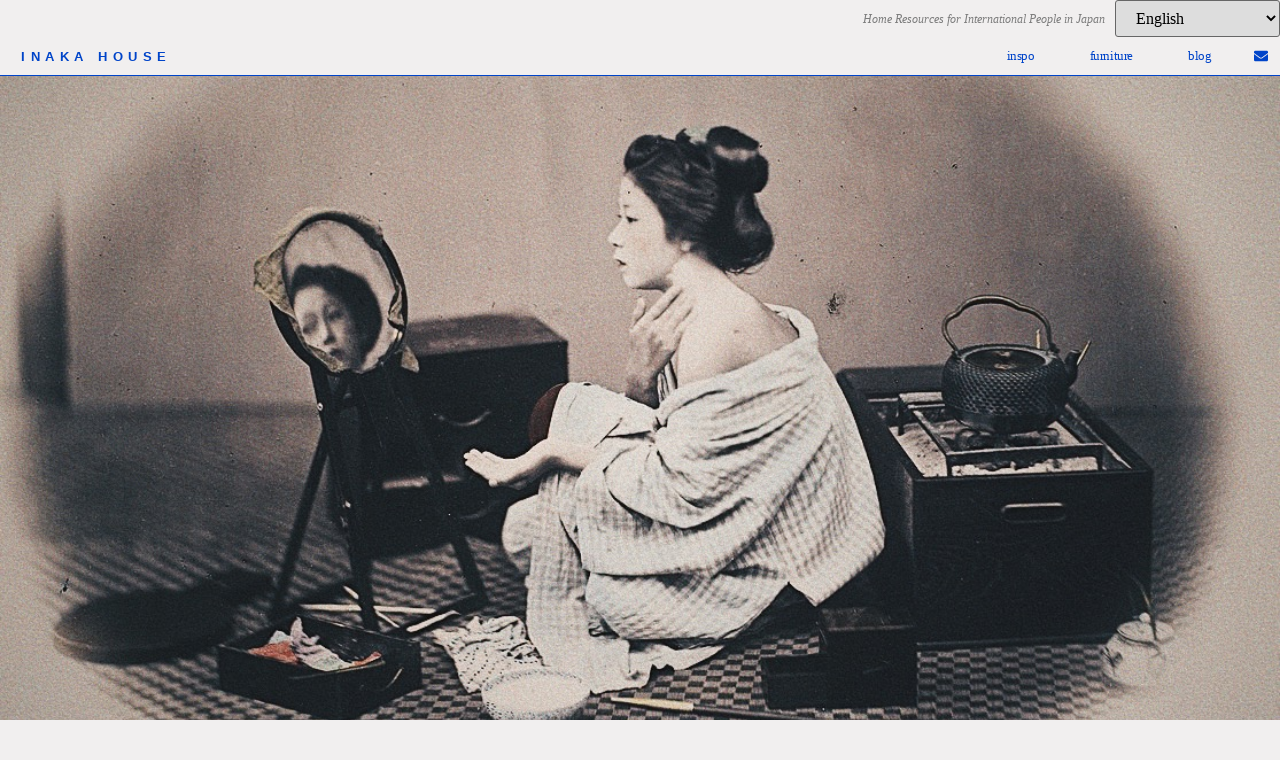

--- FILE ---
content_type: text/css
request_url: https://www.inakahouse.com/wp-content/uploads/elementor/css/post-14.css?ver=1768484538
body_size: 1739
content:
.elementor-kit-14{--e-global-color-primary:#7D7D7D;--e-global-color-secondary:#8A7970;--e-global-color-text:#7D7D7D;--e-global-color-accent:#0044C9;--e-global-color-9670681:#F1EFEF;--e-global-color-541fa18:#FFFFFF;--e-global-color-c75ad52:#AF4B2F00;--e-global-color-22737d5:#9A491A;--e-global-color-6340762:#C5BAAC61;--e-global-color-d9ddcb3:#FFFFFFA1;--e-global-color-0067fff:#AEC4D1;--e-global-color-fce7d98:#292726;--e-global-color-a71e64a:#223356;--e-global-typography-primary-font-family:"Helvetica";--e-global-typography-primary-font-size:15px;--e-global-typography-primary-font-weight:400;--e-global-typography-primary-font-style:normal;--e-global-typography-primary-text-decoration:none;--e-global-typography-primary-letter-spacing:3.3px;--e-global-typography-primary-word-spacing:0px;--e-global-typography-secondary-font-family:"Times New Roman";--e-global-typography-secondary-font-size:19px;--e-global-typography-secondary-font-weight:400;--e-global-typography-secondary-font-style:normal;--e-global-typography-secondary-text-decoration:none;--e-global-typography-secondary-line-height:1.2em;--e-global-typography-secondary-letter-spacing:-0.5px;--e-global-typography-secondary-word-spacing:0px;--e-global-typography-text-font-family:"Times New Roman";--e-global-typography-text-font-size:17px;--e-global-typography-text-font-weight:normal;--e-global-typography-text-line-height:1.5em;--e-global-typography-text-letter-spacing:0px;--e-global-typography-text-word-spacing:0px;--e-global-typography-accent-font-family:"Inter";--e-global-typography-accent-font-size:15px;--e-global-typography-accent-font-weight:normal;--e-global-typography-accent-line-height:1em;--e-global-typography-accent-letter-spacing:-0.3px;--e-global-typography-accent-word-spacing:0px;--e-global-typography-34f8ef0-font-family:"Georgia";--e-global-typography-34f8ef0-font-size:12vw;--e-global-typography-34f8ef0-font-weight:400;--e-global-typography-34f8ef0-text-transform:lowercase;--e-global-typography-34f8ef0-font-style:normal;--e-global-typography-34f8ef0-text-decoration:none;--e-global-typography-34f8ef0-line-height:1em;--e-global-typography-34f8ef0-letter-spacing:-3.6px;--e-global-typography-34f8ef0-word-spacing:0px;--e-global-typography-85fbefb-font-family:"Helvetica";--e-global-typography-85fbefb-font-size:46px;--e-global-typography-85fbefb-font-weight:400;--e-global-typography-85fbefb-text-decoration:none;--e-global-typography-85fbefb-line-height:1.2em;--e-global-typography-85fbefb-letter-spacing:-0.5px;--e-global-typography-85fbefb-word-spacing:0px;--e-global-typography-abebd36-font-family:"Tahoma";--e-global-typography-abebd36-font-size:13px;--e-global-typography-abebd36-font-weight:400;--e-global-typography-abebd36-font-style:italic;--e-global-typography-abebd36-text-decoration:none;--e-global-typography-abebd36-line-height:1.1em;--e-global-typography-abebd36-letter-spacing:0.5px;--e-global-typography-abebd36-word-spacing:0px;--e-global-typography-1ecab74-font-family:"Georgia";--e-global-typography-1ecab74-font-size:13px;--e-global-typography-1ecab74-font-weight:400;--e-global-typography-1ecab74-text-transform:lowercase;--e-global-typography-1ecab74-letter-spacing:-0.4px;--e-global-typography-1bf5157-font-family:"Arial";--e-global-typography-1bf5157-font-size:13px;--e-global-typography-1bf5157-font-weight:600;--e-global-typography-1bf5157-text-transform:uppercase;--e-global-typography-1bf5157-letter-spacing:5.5px;background-color:var( --e-global-color-9670681 );color:var( --e-global-color-primary );font-family:var( --e-global-typography-text-font-family ), serif;font-size:var( --e-global-typography-text-font-size );font-weight:var( --e-global-typography-text-font-weight );line-height:var( --e-global-typography-text-line-height );letter-spacing:var( --e-global-typography-text-letter-spacing );word-spacing:var( --e-global-typography-text-word-spacing );}.elementor-kit-14 button,.elementor-kit-14 input[type="button"],.elementor-kit-14 input[type="submit"],.elementor-kit-14 .elementor-button{background-color:var( --e-global-color-9670681 );font-family:var( --e-global-typography-abebd36-font-family ), serif;font-size:var( --e-global-typography-abebd36-font-size );font-weight:var( --e-global-typography-abebd36-font-weight );font-style:var( --e-global-typography-abebd36-font-style );text-decoration:var( --e-global-typography-abebd36-text-decoration );line-height:var( --e-global-typography-abebd36-line-height );letter-spacing:var( --e-global-typography-abebd36-letter-spacing );word-spacing:var( --e-global-typography-abebd36-word-spacing );color:var( --e-global-color-accent );border-style:solid;border-width:1px 1px 1px 1px;border-color:var( --e-global-color-accent );border-radius:10px 10px 10px 10px;}.elementor-kit-14 button:hover,.elementor-kit-14 button:focus,.elementor-kit-14 input[type="button"]:hover,.elementor-kit-14 input[type="button"]:focus,.elementor-kit-14 input[type="submit"]:hover,.elementor-kit-14 input[type="submit"]:focus,.elementor-kit-14 .elementor-button:hover,.elementor-kit-14 .elementor-button:focus{background-color:var( --e-global-color-9670681 );color:var( --e-global-color-accent );border-style:double;}.elementor-kit-14 e-page-transition{background-color:#FFBC7D;}.site-header{background-color:transparent;padding-inline-end:3%;padding-inline-start:3%;background-image:linear-gradient(180deg, var( --e-global-color-9670681 ) 0%, var( --e-global-color-accent ) 100%);}.elementor-kit-14 p{margin-block-end:34px;}.elementor-kit-14 a{color:var( --e-global-color-accent );}.elementor-kit-14 a:hover{color:var( --e-global-color-primary );}.elementor-kit-14 h3{color:var( --e-global-color-accent );font-size:19px;font-weight:500;text-transform:uppercase;line-height:34px;letter-spacing:4.5px;word-spacing:2px;}.elementor-section.elementor-section-boxed > .elementor-container{max-width:1140px;}.e-con{--container-max-width:1140px;--container-default-padding-top:0px;--container-default-padding-right:0px;--container-default-padding-bottom:0px;--container-default-padding-left:0px;}.elementor-widget:not(:last-child){margin-block-end:20px;}.elementor-element{--widgets-spacing:20px 20px;--widgets-spacing-row:20px;--widgets-spacing-column:20px;}{}h1.entry-title{display:var(--page-title-display);}.site-header .site-branding .site-logo img{width:56px;max-width:56px;}.site-header .site-navigation ul.menu li a{color:var( --e-global-color-primary );}.site-header .site-navigation .menu li{font-family:"Georgia", serif;font-size:13px;font-weight:700;text-transform:lowercase;letter-spacing:0px;}.site-footer{padding-inline-end:5%;padding-inline-start:5%;}.site-footer .site-branding .site-logo img{width:75px;max-width:75px;}.site-footer .copyright p{color:var( --e-global-color-text );font-family:var( --e-global-typography-text-font-family ), serif;font-size:var( --e-global-typography-text-font-size );font-weight:var( --e-global-typography-text-font-weight );line-height:var( --e-global-typography-text-line-height );letter-spacing:var( --e-global-typography-text-letter-spacing );word-spacing:var( --e-global-typography-text-word-spacing );}@media(max-width:1024px){.elementor-kit-14{--e-global-typography-secondary-font-size:18px;--e-global-typography-text-font-size:14px;--e-global-typography-accent-font-size:14px;--e-global-typography-34f8ef0-font-size:14vw;--e-global-typography-85fbefb-font-size:38px;--e-global-typography-abebd36-font-size:14px;font-size:var( --e-global-typography-text-font-size );line-height:var( --e-global-typography-text-line-height );letter-spacing:var( --e-global-typography-text-letter-spacing );word-spacing:var( --e-global-typography-text-word-spacing );}.elementor-kit-14 button,.elementor-kit-14 input[type="button"],.elementor-kit-14 input[type="submit"],.elementor-kit-14 .elementor-button{font-size:var( --e-global-typography-abebd36-font-size );line-height:var( --e-global-typography-abebd36-line-height );letter-spacing:var( --e-global-typography-abebd36-letter-spacing );word-spacing:var( --e-global-typography-abebd36-word-spacing );}.elementor-section.elementor-section-boxed > .elementor-container{max-width:1024px;}.e-con{--container-max-width:1024px;}.site-footer .copyright p{font-size:var( --e-global-typography-text-font-size );line-height:var( --e-global-typography-text-line-height );letter-spacing:var( --e-global-typography-text-letter-spacing );word-spacing:var( --e-global-typography-text-word-spacing );}}@media(max-width:767px){.elementor-kit-14{--e-global-typography-primary-font-size:22px;--e-global-typography-secondary-font-size:16px;--e-global-typography-34f8ef0-font-size:15vw;--e-global-typography-34f8ef0-letter-spacing:-1.8px;--e-global-typography-85fbefb-font-size:30px;--e-global-typography-abebd36-font-size:12px;font-size:var( --e-global-typography-text-font-size );line-height:var( --e-global-typography-text-line-height );letter-spacing:var( --e-global-typography-text-letter-spacing );word-spacing:var( --e-global-typography-text-word-spacing );}.elementor-kit-14 button,.elementor-kit-14 input[type="button"],.elementor-kit-14 input[type="submit"],.elementor-kit-14 .elementor-button{font-size:var( --e-global-typography-abebd36-font-size );line-height:var( --e-global-typography-abebd36-line-height );letter-spacing:var( --e-global-typography-abebd36-letter-spacing );word-spacing:var( --e-global-typography-abebd36-word-spacing );}.elementor-section.elementor-section-boxed > .elementor-container{max-width:767px;}.e-con{--container-max-width:767px;}.site-footer .copyright p{font-size:var( --e-global-typography-text-font-size );line-height:var( --e-global-typography-text-line-height );letter-spacing:var( --e-global-typography-text-letter-spacing );word-spacing:var( --e-global-typography-text-word-spacing );}}

--- FILE ---
content_type: text/css
request_url: https://www.inakahouse.com/wp-content/uploads/elementor/css/post-140.css?ver=1768484538
body_size: 2732
content:
.elementor-140 .elementor-element.elementor-element-5666c5a{--display:flex;--flex-direction:row-reverse;--container-widget-width:initial;--container-widget-height:100%;--container-widget-flex-grow:1;--container-widget-align-self:stretch;--flex-wrap-mobile:wrap-reverse;--margin-top:0px;--margin-bottom:0px;--margin-left:0px;--margin-right:0px;}.elementor-140 .elementor-element.elementor-element-5666c5a:not(.elementor-motion-effects-element-type-background), .elementor-140 .elementor-element.elementor-element-5666c5a > .elementor-motion-effects-container > .elementor-motion-effects-layer{background-color:var( --e-global-color-9670681 );}.elementor-140 .elementor-element.elementor-element-cbeb212 > .elementor-widget-container{margin:13px 10px 0px 0px;padding:0px 0px 0px 0px;}.elementor-140 .elementor-element.elementor-element-cbeb212.elementor-element{--order:99999 /* order end hack */;--flex-grow:1;--flex-shrink:0;}.elementor-140 .elementor-element.elementor-element-cbeb212{text-align:end;}.elementor-140 .elementor-element.elementor-element-cbeb212 .elementor-heading-title{font-size:12px;font-weight:400;font-style:italic;text-decoration:none;line-height:1em;letter-spacing:0px;word-spacing:0px;color:var( --e-global-color-primary );}.elementor-140 .elementor-element.elementor-element-71db686.elementor-element{--align-self:flex-end;}.elementor-140 .elementor-element.elementor-element-71db686{text-align:end;font-size:16px;font-weight:300;text-transform:none;font-style:normal;text-decoration:none;line-height:1.5em;letter-spacing:0px;word-spacing:0px;}.elementor-140 .elementor-element.elementor-element-6f7fdd21{--display:flex;--min-height:39px;--flex-direction:row;--container-widget-width:calc( ( 1 - var( --container-widget-flex-grow ) ) * 100% );--container-widget-height:100%;--container-widget-flex-grow:1;--container-widget-align-self:stretch;--flex-wrap-mobile:wrap;--justify-content:space-between;--align-items:center;--flex-wrap:wrap;border-style:solid;--border-style:solid;border-width:0px 0px 1px 0px;--border-top-width:0px;--border-right-width:0px;--border-bottom-width:1px;--border-left-width:0px;border-color:var( --e-global-color-accent );--border-color:var( --e-global-color-accent );--border-radius:0px 0px 0px 0px;--margin-top:0px;--margin-bottom:0px;--margin-left:0px;--margin-right:0px;--z-index:95;}.elementor-140 .elementor-element.elementor-element-6f7fdd21:not(.elementor-motion-effects-element-type-background), .elementor-140 .elementor-element.elementor-element-6f7fdd21 > .elementor-motion-effects-container > .elementor-motion-effects-layer{background-color:var( --e-global-color-9670681 );}.elementor-140 .elementor-element.elementor-element-6f7fdd21.e-con{--align-self:center;}.elementor-140 .elementor-element.elementor-element-198ec726 > .elementor-widget-container{margin:0px 0px 0px 0px;padding:0px 0px 0px 21px;}.elementor-140 .elementor-element.elementor-element-198ec726.elementor-element{--align-self:center;--order:-99999 /* order start hack */;--flex-grow:0;--flex-shrink:0;}.elementor-140 .elementor-element.elementor-element-198ec726{text-align:start;}.elementor-140 .elementor-element.elementor-element-198ec726 .elementor-heading-title{font-family:"Arial", serif;font-size:13px;font-weight:600;text-transform:uppercase;font-style:normal;text-decoration:none;letter-spacing:5.5px;word-spacing:0px;color:var( --e-global-color-accent );}.elementor-140 .elementor-element.elementor-element-40ac57cc > .elementor-widget-container{background-color:var( --e-global-color-c75ad52 );padding:0px 0px 0px 30px;}.elementor-140 .elementor-element.elementor-element-40ac57cc.elementor-element{--align-self:center;--flex-grow:1;--flex-shrink:0;}.elementor-140 .elementor-element.elementor-element-40ac57cc .elementor-menu-toggle{margin-left:auto;background-color:#02010100;}.elementor-140 .elementor-element.elementor-element-40ac57cc .elementor-nav-menu .elementor-item{font-family:var( --e-global-typography-1ecab74-font-family ), serif;font-size:var( --e-global-typography-1ecab74-font-size );font-weight:var( --e-global-typography-1ecab74-font-weight );text-transform:var( --e-global-typography-1ecab74-text-transform );letter-spacing:var( --e-global-typography-1ecab74-letter-spacing );}.elementor-140 .elementor-element.elementor-element-40ac57cc .elementor-nav-menu--main .elementor-item{color:var( --e-global-color-accent );fill:var( --e-global-color-accent );padding-left:0px;padding-right:0px;padding-top:6px;padding-bottom:6px;}.elementor-140 .elementor-element.elementor-element-40ac57cc .elementor-nav-menu--main .elementor-item:hover,
					.elementor-140 .elementor-element.elementor-element-40ac57cc .elementor-nav-menu--main .elementor-item.elementor-item-active,
					.elementor-140 .elementor-element.elementor-element-40ac57cc .elementor-nav-menu--main .elementor-item.highlighted,
					.elementor-140 .elementor-element.elementor-element-40ac57cc .elementor-nav-menu--main .elementor-item:focus{color:var( --e-global-color-22737d5 );fill:var( --e-global-color-22737d5 );}.elementor-140 .elementor-element.elementor-element-40ac57cc .elementor-nav-menu--main .elementor-item.elementor-item-active{color:var( --e-global-color-accent );}.elementor-140 .elementor-element.elementor-element-40ac57cc{--e-nav-menu-horizontal-menu-item-margin:calc( 55px / 2 );}.elementor-140 .elementor-element.elementor-element-40ac57cc .elementor-nav-menu--main:not(.elementor-nav-menu--layout-horizontal) .elementor-nav-menu > li:not(:last-child){margin-bottom:55px;}.elementor-140 .elementor-element.elementor-element-40ac57cc .elementor-nav-menu--dropdown a, .elementor-140 .elementor-element.elementor-element-40ac57cc .elementor-menu-toggle{color:var( --e-global-color-accent );fill:var( --e-global-color-accent );}.elementor-140 .elementor-element.elementor-element-40ac57cc .elementor-nav-menu--dropdown{background-color:var( --e-global-color-9670681 );border-style:solid;border-color:var( --e-global-color-accent );}.elementor-140 .elementor-element.elementor-element-40ac57cc .elementor-nav-menu--dropdown a:hover,
					.elementor-140 .elementor-element.elementor-element-40ac57cc .elementor-nav-menu--dropdown a:focus,
					.elementor-140 .elementor-element.elementor-element-40ac57cc .elementor-nav-menu--dropdown a.elementor-item-active,
					.elementor-140 .elementor-element.elementor-element-40ac57cc .elementor-nav-menu--dropdown a.highlighted{background-color:var( --e-global-color-9670681 );}.elementor-140 .elementor-element.elementor-element-40ac57cc .elementor-nav-menu--dropdown a.elementor-item-active{background-color:var( --e-global-color-secondary );}.elementor-140 .elementor-element.elementor-element-40ac57cc .elementor-nav-menu--dropdown .elementor-item, .elementor-140 .elementor-element.elementor-element-40ac57cc .elementor-nav-menu--dropdown  .elementor-sub-item{font-family:var( --e-global-typography-1ecab74-font-family ), serif;font-size:var( --e-global-typography-1ecab74-font-size );font-weight:var( --e-global-typography-1ecab74-font-weight );text-transform:var( --e-global-typography-1ecab74-text-transform );letter-spacing:var( --e-global-typography-1ecab74-letter-spacing );}.elementor-140 .elementor-element.elementor-element-40ac57cc .elementor-nav-menu--dropdown li:not(:last-child){border-style:solid;border-color:var( --e-global-color-accent );border-bottom-width:1px;}.elementor-140 .elementor-element.elementor-element-40ac57cc div.elementor-menu-toggle{color:var( --e-global-color-accent );}.elementor-140 .elementor-element.elementor-element-40ac57cc div.elementor-menu-toggle svg{fill:var( --e-global-color-accent );}.elementor-140 .elementor-element.elementor-element-a641a75 > .elementor-widget-container{background-color:var( --e-global-color-c75ad52 );padding:0px 0px 0px 18px;}.elementor-140 .elementor-element.elementor-element-a641a75.elementor-element{--align-self:center;--order:99999 /* order end hack */;--flex-grow:1;--flex-shrink:0;}.elementor-140 .elementor-element.elementor-element-a641a75 .elementor-nav-menu .elementor-item{font-family:var( --e-global-typography-1ecab74-font-family ), serif;font-size:var( --e-global-typography-1ecab74-font-size );font-weight:var( --e-global-typography-1ecab74-font-weight );text-transform:var( --e-global-typography-1ecab74-text-transform );letter-spacing:var( --e-global-typography-1ecab74-letter-spacing );}.elementor-140 .elementor-element.elementor-element-a641a75 .elementor-nav-menu--main .elementor-item{color:var( --e-global-color-accent );fill:var( --e-global-color-accent );padding-left:0px;padding-right:0px;padding-top:6px;padding-bottom:6px;}.elementor-140 .elementor-element.elementor-element-a641a75 .elementor-nav-menu--main .elementor-item:hover,
					.elementor-140 .elementor-element.elementor-element-a641a75 .elementor-nav-menu--main .elementor-item.elementor-item-active,
					.elementor-140 .elementor-element.elementor-element-a641a75 .elementor-nav-menu--main .elementor-item.highlighted,
					.elementor-140 .elementor-element.elementor-element-a641a75 .elementor-nav-menu--main .elementor-item:focus{color:var( --e-global-color-22737d5 );fill:var( --e-global-color-22737d5 );}.elementor-140 .elementor-element.elementor-element-a641a75 .elementor-nav-menu--main:not(.e--pointer-framed) .elementor-item:before,
					.elementor-140 .elementor-element.elementor-element-a641a75 .elementor-nav-menu--main:not(.e--pointer-framed) .elementor-item:after{background-color:#324A6D;}.elementor-140 .elementor-element.elementor-element-a641a75 .e--pointer-framed .elementor-item:before,
					.elementor-140 .elementor-element.elementor-element-a641a75 .e--pointer-framed .elementor-item:after{border-color:#324A6D;}.elementor-140 .elementor-element.elementor-element-a641a75 .elementor-nav-menu--main .elementor-item.elementor-item-active{color:var( --e-global-color-accent );}.elementor-140 .elementor-element.elementor-element-a641a75 .elementor-nav-menu--main:not(.e--pointer-framed) .elementor-item.elementor-item-active:before,
					.elementor-140 .elementor-element.elementor-element-a641a75 .elementor-nav-menu--main:not(.e--pointer-framed) .elementor-item.elementor-item-active:after{background-color:#324A6D;}.elementor-140 .elementor-element.elementor-element-a641a75 .e--pointer-framed .elementor-item.elementor-item-active:before,
					.elementor-140 .elementor-element.elementor-element-a641a75 .e--pointer-framed .elementor-item.elementor-item-active:after{border-color:#324A6D;}.elementor-140 .elementor-element.elementor-element-a641a75 .e--pointer-framed .elementor-item:before{border-width:0px;}.elementor-140 .elementor-element.elementor-element-a641a75 .e--pointer-framed.e--animation-draw .elementor-item:before{border-width:0 0 0px 0px;}.elementor-140 .elementor-element.elementor-element-a641a75 .e--pointer-framed.e--animation-draw .elementor-item:after{border-width:0px 0px 0 0;}.elementor-140 .elementor-element.elementor-element-a641a75 .e--pointer-framed.e--animation-corners .elementor-item:before{border-width:0px 0 0 0px;}.elementor-140 .elementor-element.elementor-element-a641a75 .e--pointer-framed.e--animation-corners .elementor-item:after{border-width:0 0px 0px 0;}.elementor-140 .elementor-element.elementor-element-a641a75 .e--pointer-underline .elementor-item:after,
					 .elementor-140 .elementor-element.elementor-element-a641a75 .e--pointer-overline .elementor-item:before,
					 .elementor-140 .elementor-element.elementor-element-a641a75 .e--pointer-double-line .elementor-item:before,
					 .elementor-140 .elementor-element.elementor-element-a641a75 .e--pointer-double-line .elementor-item:after{height:0px;}.elementor-140 .elementor-element.elementor-element-a641a75{--e-nav-menu-horizontal-menu-item-margin:calc( 55px / 2 );}.elementor-140 .elementor-element.elementor-element-a641a75 .elementor-nav-menu--main:not(.elementor-nav-menu--layout-horizontal) .elementor-nav-menu > li:not(:last-child){margin-bottom:55px;}.elementor-140 .elementor-element.elementor-element-a641a75 .elementor-nav-menu--dropdown a, .elementor-140 .elementor-element.elementor-element-a641a75 .elementor-menu-toggle{color:var( --e-global-color-primary );fill:var( --e-global-color-primary );}.elementor-140 .elementor-element.elementor-element-a641a75 .elementor-nav-menu--dropdown{background-color:var( --e-global-color-9670681 );border-style:solid;}.elementor-140 .elementor-element.elementor-element-a641a75 .elementor-nav-menu--dropdown a:hover,
					.elementor-140 .elementor-element.elementor-element-a641a75 .elementor-nav-menu--dropdown a:focus,
					.elementor-140 .elementor-element.elementor-element-a641a75 .elementor-nav-menu--dropdown a.elementor-item-active,
					.elementor-140 .elementor-element.elementor-element-a641a75 .elementor-nav-menu--dropdown a.highlighted{background-color:var( --e-global-color-9670681 );}.elementor-140 .elementor-element.elementor-element-a641a75 .elementor-nav-menu--dropdown a.elementor-item-active{background-color:var( --e-global-color-secondary );}.elementor-140 .elementor-element.elementor-element-a641a75 .elementor-nav-menu--dropdown .elementor-item, .elementor-140 .elementor-element.elementor-element-a641a75 .elementor-nav-menu--dropdown  .elementor-sub-item{font-family:"Georgia", serif;font-size:16px;text-transform:lowercase;}.elementor-140 .elementor-element.elementor-element-a641a75 .elementor-nav-menu--dropdown li:not(:last-child){border-style:solid;border-color:var( --e-global-color-primary );border-bottom-width:1px;}.elementor-140 .elementor-element.elementor-element-5671e50 > .elementor-widget-container{margin:0px 0px 0px 42px;padding:0px 0px 0px 0px;}.elementor-140 .elementor-element.elementor-element-5671e50.elementor-element{--align-self:center;--order:99999 /* order end hack */;}.elementor-140 .elementor-element.elementor-element-5671e50 .elementor-icon-list-items:not(.elementor-inline-items) .elementor-icon-list-item:not(:last-child){padding-block-end:calc(35px/2);}.elementor-140 .elementor-element.elementor-element-5671e50 .elementor-icon-list-items:not(.elementor-inline-items) .elementor-icon-list-item:not(:first-child){margin-block-start:calc(35px/2);}.elementor-140 .elementor-element.elementor-element-5671e50 .elementor-icon-list-items.elementor-inline-items .elementor-icon-list-item{margin-inline:calc(35px/2);}.elementor-140 .elementor-element.elementor-element-5671e50 .elementor-icon-list-items.elementor-inline-items{margin-inline:calc(-35px/2);}.elementor-140 .elementor-element.elementor-element-5671e50 .elementor-icon-list-items.elementor-inline-items .elementor-icon-list-item:after{inset-inline-end:calc(-35px/2);}.elementor-140 .elementor-element.elementor-element-5671e50 .elementor-icon-list-icon i{color:var( --e-global-color-accent );transition:color 0.3s;}.elementor-140 .elementor-element.elementor-element-5671e50 .elementor-icon-list-icon svg{fill:var( --e-global-color-accent );transition:fill 0.3s;}.elementor-140 .elementor-element.elementor-element-5671e50 .elementor-icon-list-item:hover .elementor-icon-list-icon i{color:var( --e-global-color-accent );}.elementor-140 .elementor-element.elementor-element-5671e50 .elementor-icon-list-item:hover .elementor-icon-list-icon svg{fill:var( --e-global-color-accent );}.elementor-140 .elementor-element.elementor-element-5671e50{--e-icon-list-icon-size:14px;--icon-vertical-align:center;--icon-vertical-offset:0px;}.elementor-140 .elementor-element.elementor-element-5671e50 .elementor-icon-list-icon{padding-inline-end:4px;}.elementor-140 .elementor-element.elementor-element-5671e50 .elementor-icon-list-item > .elementor-icon-list-text, .elementor-140 .elementor-element.elementor-element-5671e50 .elementor-icon-list-item > a{font-family:"Poppins", serif;font-size:16px;font-weight:300;text-transform:none;font-style:normal;text-decoration:none;line-height:1.5em;letter-spacing:0px;}.elementor-140 .elementor-element.elementor-element-5671e50 .elementor-icon-list-text{color:var( --e-global-color-text );transition:color 0.3s;}.elementor-140 .elementor-element.elementor-element-5671e50 .elementor-icon-list-item:hover .elementor-icon-list-text{color:var( --e-global-color-accent );}.elementor-theme-builder-content-area{height:400px;}.elementor-location-header:before, .elementor-location-footer:before{content:"";display:table;clear:both;}@media(min-width:768px){.elementor-140 .elementor-element.elementor-element-6f7fdd21{--width:100%;}}@media(max-width:1024px){.elementor-140 .elementor-element.elementor-element-cbeb212.elementor-element{--flex-grow:0;--flex-shrink:1;}.elementor-140 .elementor-element.elementor-element-cbeb212 .elementor-heading-title{font-size:14px;}.elementor-140 .elementor-element.elementor-element-71db686{font-size:14px;}.elementor-140 .elementor-element.elementor-element-6f7fdd21{--padding-top:0%;--padding-bottom:0%;--padding-left:1%;--padding-right:1%;}.elementor-140 .elementor-element.elementor-element-40ac57cc > .elementor-widget-container{padding:0px 0px 0px 0px;}.elementor-140 .elementor-element.elementor-element-40ac57cc .elementor-nav-menu .elementor-item{font-size:var( --e-global-typography-1ecab74-font-size );letter-spacing:var( --e-global-typography-1ecab74-letter-spacing );}.elementor-140 .elementor-element.elementor-element-40ac57cc .elementor-nav-menu--dropdown .elementor-item, .elementor-140 .elementor-element.elementor-element-40ac57cc .elementor-nav-menu--dropdown  .elementor-sub-item{font-size:var( --e-global-typography-1ecab74-font-size );letter-spacing:var( --e-global-typography-1ecab74-letter-spacing );}.elementor-140 .elementor-element.elementor-element-a641a75 > .elementor-widget-container{padding:0px 0px 0px 0px;}.elementor-140 .elementor-element.elementor-element-a641a75 .elementor-nav-menu .elementor-item{font-size:var( --e-global-typography-1ecab74-font-size );letter-spacing:var( --e-global-typography-1ecab74-letter-spacing );}.elementor-140 .elementor-element.elementor-element-5671e50 .elementor-icon-list-item > .elementor-icon-list-text, .elementor-140 .elementor-element.elementor-element-5671e50 .elementor-icon-list-item > a{font-size:14px;}}@media(max-width:767px){.elementor-140 .elementor-element.elementor-element-cbeb212 > .elementor-widget-container{margin:11px 0px 0px 0px;padding:0px 0px 0px 5px;}.elementor-140 .elementor-element.elementor-element-cbeb212.elementor-element{--align-self:center;}.elementor-140 .elementor-element.elementor-element-cbeb212{text-align:center;}.elementor-140 .elementor-element.elementor-element-cbeb212 .elementor-heading-title{font-size:12px;}.elementor-140 .elementor-element.elementor-element-6f7fdd21{--min-height:0px;--justify-content:center;--padding-top:1%;--padding-bottom:1%;--padding-left:2%;--padding-right:2%;}.elementor-140 .elementor-element.elementor-element-198ec726 > .elementor-widget-container{margin:10px 0px 0px 0px;padding:0px 0px 0px 2px;}.elementor-140 .elementor-element.elementor-element-198ec726.elementor-element{--align-self:flex-start;--order:-99999 /* order start hack */;}.elementor-140 .elementor-element.elementor-element-198ec726{text-align:center;}.elementor-140 .elementor-element.elementor-element-198ec726 .elementor-heading-title{font-size:12px;}.elementor-140 .elementor-element.elementor-element-40ac57cc > .elementor-widget-container{margin:0px 2px 0px 2px;padding:4px 0px 0px 0px;}.elementor-140 .elementor-element.elementor-element-40ac57cc.elementor-element{--flex-grow:0;--flex-shrink:1;}.elementor-140 .elementor-element.elementor-element-40ac57cc .elementor-nav-menu .elementor-item{font-size:var( --e-global-typography-1ecab74-font-size );letter-spacing:var( --e-global-typography-1ecab74-letter-spacing );}.elementor-140 .elementor-element.elementor-element-40ac57cc .elementor-nav-menu--main .elementor-item{padding-top:1px;padding-bottom:1px;}.elementor-140 .elementor-element.elementor-element-40ac57cc{--e-nav-menu-horizontal-menu-item-margin:calc( 55px / 2 );--nav-menu-icon-size:15px;}.elementor-140 .elementor-element.elementor-element-40ac57cc .elementor-nav-menu--main:not(.elementor-nav-menu--layout-horizontal) .elementor-nav-menu > li:not(:last-child){margin-bottom:55px;}.elementor-140 .elementor-element.elementor-element-40ac57cc .elementor-nav-menu--dropdown .elementor-item, .elementor-140 .elementor-element.elementor-element-40ac57cc .elementor-nav-menu--dropdown  .elementor-sub-item{font-size:var( --e-global-typography-1ecab74-font-size );letter-spacing:var( --e-global-typography-1ecab74-letter-spacing );}.elementor-140 .elementor-element.elementor-element-40ac57cc .elementor-nav-menu--dropdown{border-width:1px 1px 1px 1px;}.elementor-140 .elementor-element.elementor-element-40ac57cc .elementor-nav-menu--dropdown a{padding-left:0px;padding-right:0px;padding-top:10px;padding-bottom:10px;}.elementor-140 .elementor-element.elementor-element-40ac57cc .elementor-nav-menu--main > .elementor-nav-menu > li > .elementor-nav-menu--dropdown, .elementor-140 .elementor-element.elementor-element-40ac57cc .elementor-nav-menu__container.elementor-nav-menu--dropdown{margin-top:15px !important;}.elementor-140 .elementor-element.elementor-element-a641a75 .elementor-nav-menu .elementor-item{font-size:var( --e-global-typography-1ecab74-font-size );letter-spacing:var( --e-global-typography-1ecab74-letter-spacing );}.elementor-140 .elementor-element.elementor-element-a641a75 .elementor-nav-menu--dropdown{border-width:1px 1px 1px 1px;}.elementor-140 .elementor-element.elementor-element-a641a75 .elementor-nav-menu--dropdown a{padding-left:0px;padding-right:0px;padding-top:5px;padding-bottom:5px;}.elementor-140 .elementor-element.elementor-element-a641a75 .elementor-nav-menu--main > .elementor-nav-menu > li > .elementor-nav-menu--dropdown, .elementor-140 .elementor-element.elementor-element-a641a75 .elementor-nav-menu__container.elementor-nav-menu--dropdown{margin-top:15px !important;}.elementor-140 .elementor-element.elementor-element-5671e50{--e-icon-list-icon-size:12px;}}

--- FILE ---
content_type: text/css
request_url: https://www.inakahouse.com/wp-content/uploads/elementor/css/post-177.css?ver=1768484538
body_size: 2335
content:
.elementor-177 .elementor-element.elementor-element-121819d6{--display:flex;--flex-direction:row;--container-widget-width:calc( ( 1 - var( --container-widget-flex-grow ) ) * 100% );--container-widget-height:100%;--container-widget-flex-grow:1;--container-widget-align-self:stretch;--flex-wrap-mobile:wrap;--justify-content:center;--align-items:center;--gap:0px 0px;--row-gap:0px;--column-gap:0px;border-style:solid;--border-style:solid;border-width:1px 0px 0px 0px;--border-top-width:1px;--border-right-width:0px;--border-bottom-width:0px;--border-left-width:0px;border-color:var( --e-global-color-accent );--border-color:var( --e-global-color-accent );--margin-top:0px;--margin-bottom:0px;--margin-left:0px;--margin-right:0px;--padding-top:6%;--padding-bottom:0%;--padding-left:0%;--padding-right:0%;}.elementor-177 .elementor-element.elementor-element-121819d6.e-con{--align-self:flex-end;}.elementor-177 .elementor-element.elementor-element-692e231{--display:flex;--flex-direction:row;--container-widget-width:calc( ( 1 - var( --container-widget-flex-grow ) ) * 100% );--container-widget-height:100%;--container-widget-flex-grow:1;--container-widget-align-self:stretch;--flex-wrap-mobile:wrap;--justify-content:center;--align-items:flex-start;--gap:0px 0px;--row-gap:0px;--column-gap:0px;--margin-top:19px;--margin-bottom:0px;--margin-left:0px;--margin-right:0px;--padding-top:10px;--padding-bottom:0px;--padding-left:0px;--padding-right:0px;}.elementor-177 .elementor-element.elementor-element-692e231.e-con{--align-self:center;}.elementor-177 .elementor-element.elementor-element-4e7d8d13{--display:flex;--flex-direction:column;--container-widget-width:calc( ( 1 - var( --container-widget-flex-grow ) ) * 100% );--container-widget-height:initial;--container-widget-flex-grow:0;--container-widget-align-self:initial;--flex-wrap-mobile:wrap;--justify-content:space-around;--align-items:center;--gap:0px 0px;--row-gap:0px;--column-gap:0px;--margin-top:0px;--margin-bottom:0px;--margin-left:0px;--margin-right:0px;--padding-top:0px;--padding-bottom:0px;--padding-left:0px;--padding-right:0px;}.elementor-177 .elementor-element.elementor-element-4d760f4 .elementor-nav-menu .elementor-item{font-family:"Arial", serif;font-size:11px;font-weight:600;text-transform:uppercase;letter-spacing:2.5px;}.elementor-177 .elementor-element.elementor-element-4d760f4 .elementor-nav-menu--main .elementor-item{color:var( --e-global-color-accent );fill:var( --e-global-color-accent );padding-left:0px;padding-right:0px;padding-top:0px;padding-bottom:0px;}.elementor-177 .elementor-element.elementor-element-4d760f4 .elementor-nav-menu--main .elementor-item:hover,
					.elementor-177 .elementor-element.elementor-element-4d760f4 .elementor-nav-menu--main .elementor-item.elementor-item-active,
					.elementor-177 .elementor-element.elementor-element-4d760f4 .elementor-nav-menu--main .elementor-item.highlighted,
					.elementor-177 .elementor-element.elementor-element-4d760f4 .elementor-nav-menu--main .elementor-item:focus{color:var( --e-global-color-accent );fill:var( --e-global-color-accent );}.elementor-177 .elementor-element.elementor-element-4d760f4 .elementor-nav-menu--dropdown a, .elementor-177 .elementor-element.elementor-element-4d760f4 .elementor-menu-toggle{color:var( --e-global-color-primary );fill:var( --e-global-color-primary );}.elementor-177 .elementor-element.elementor-element-4d760f4 .elementor-nav-menu--dropdown a:hover,
					.elementor-177 .elementor-element.elementor-element-4d760f4 .elementor-nav-menu--dropdown a:focus,
					.elementor-177 .elementor-element.elementor-element-4d760f4 .elementor-nav-menu--dropdown a.elementor-item-active,
					.elementor-177 .elementor-element.elementor-element-4d760f4 .elementor-nav-menu--dropdown a.highlighted,
					.elementor-177 .elementor-element.elementor-element-4d760f4 .elementor-menu-toggle:hover,
					.elementor-177 .elementor-element.elementor-element-4d760f4 .elementor-menu-toggle:focus{color:var( --e-global-color-accent );}.elementor-177 .elementor-element.elementor-element-4d760f4 .elementor-nav-menu--dropdown a.elementor-item-active{color:var( --e-global-color-primary );}.elementor-177 .elementor-element.elementor-element-4d760f4 .elementor-nav-menu--dropdown .elementor-item, .elementor-177 .elementor-element.elementor-element-4d760f4 .elementor-nav-menu--dropdown  .elementor-sub-item{font-family:"Inter", serif;font-size:16px;font-weight:500;text-transform:capitalize;font-style:normal;text-decoration:none;letter-spacing:-0.2px;word-spacing:0px;}.elementor-177 .elementor-element.elementor-element-d220d41 > .elementor-widget-container{padding:17px 0px 0px 0px;}.elementor-177 .elementor-element.elementor-element-d220d41.elementor-element{--align-self:center;}.elementor-177 .elementor-element.elementor-element-d220d41{text-align:center;}.elementor-177 .elementor-element.elementor-element-f08eeb1{--display:flex;--flex-direction:row;--container-widget-width:calc( ( 1 - var( --container-widget-flex-grow ) ) * 100% );--container-widget-height:100%;--container-widget-flex-grow:1;--container-widget-align-self:stretch;--flex-wrap-mobile:wrap;--justify-content:flex-start;--align-items:center;}.elementor-177 .elementor-element.elementor-element-f08eeb1.e-con{--align-self:flex-start;}.elementor-177 .elementor-element.elementor-element-4e3b4d7{--display:flex;--justify-content:flex-start;--align-items:stretch;--container-widget-width:calc( ( 1 - var( --container-widget-flex-grow ) ) * 100% );--gap:14px 0px;--row-gap:14px;--column-gap:0px;--margin-top:0px;--margin-bottom:0px;--margin-left:0px;--margin-right:0px;--padding-top:0px;--padding-bottom:0px;--padding-left:0px;--padding-right:0px;}.elementor-177 .elementor-element.elementor-element-f3202d9 .elementor-nav-menu .elementor-item{font-family:"Arial", serif;font-size:11px;font-weight:600;text-transform:uppercase;letter-spacing:2.5px;}.elementor-177 .elementor-element.elementor-element-f3202d9 .elementor-nav-menu--main .elementor-item{color:var( --e-global-color-accent );fill:var( --e-global-color-accent );padding-left:0px;padding-right:0px;padding-top:0px;padding-bottom:0px;}.elementor-177 .elementor-element.elementor-element-f3202d9 .elementor-nav-menu--main .elementor-item:hover,
					.elementor-177 .elementor-element.elementor-element-f3202d9 .elementor-nav-menu--main .elementor-item.elementor-item-active,
					.elementor-177 .elementor-element.elementor-element-f3202d9 .elementor-nav-menu--main .elementor-item.highlighted,
					.elementor-177 .elementor-element.elementor-element-f3202d9 .elementor-nav-menu--main .elementor-item:focus{color:var( --e-global-color-accent );fill:var( --e-global-color-accent );}.elementor-177 .elementor-element.elementor-element-f3202d9 .elementor-nav-menu--dropdown a, .elementor-177 .elementor-element.elementor-element-f3202d9 .elementor-menu-toggle{color:var( --e-global-color-primary );fill:var( --e-global-color-primary );}.elementor-177 .elementor-element.elementor-element-f3202d9 .elementor-nav-menu--dropdown a:hover,
					.elementor-177 .elementor-element.elementor-element-f3202d9 .elementor-nav-menu--dropdown a:focus,
					.elementor-177 .elementor-element.elementor-element-f3202d9 .elementor-nav-menu--dropdown a.elementor-item-active,
					.elementor-177 .elementor-element.elementor-element-f3202d9 .elementor-nav-menu--dropdown a.highlighted,
					.elementor-177 .elementor-element.elementor-element-f3202d9 .elementor-menu-toggle:hover,
					.elementor-177 .elementor-element.elementor-element-f3202d9 .elementor-menu-toggle:focus{color:var( --e-global-color-accent );}.elementor-177 .elementor-element.elementor-element-f3202d9 .elementor-nav-menu--dropdown a.elementor-item-active{color:var( --e-global-color-primary );}.elementor-177 .elementor-element.elementor-element-f3202d9 .elementor-nav-menu--dropdown .elementor-item, .elementor-177 .elementor-element.elementor-element-f3202d9 .elementor-nav-menu--dropdown  .elementor-sub-item{font-family:"Inter", serif;font-size:16px;font-weight:500;text-transform:capitalize;font-style:normal;text-decoration:none;letter-spacing:-0.2px;word-spacing:0px;}.elementor-177 .elementor-element.elementor-element-4561594{width:100%;max-width:100%;text-align:start;font-family:"Georgia", serif;font-size:13px;font-weight:400;letter-spacing:-0.4px;color:var( --e-global-color-accent );}.elementor-177 .elementor-element.elementor-element-4561594 > .elementor-widget-container{margin:0px 109px 0px 0px;padding:0% 0% 0% 0%;}.elementor-177 .elementor-element.elementor-element-4561594.elementor-element{--align-self:flex-start;--order:99999 /* order end hack */;}.elementor-177 .elementor-element.elementor-element-625ef5ad{--display:flex;--flex-direction:row;--container-widget-width:calc( ( 1 - var( --container-widget-flex-grow ) ) * 100% );--container-widget-height:100%;--container-widget-flex-grow:1;--container-widget-align-self:stretch;--flex-wrap-mobile:wrap;--justify-content:space-evenly;--align-items:flex-end;--gap:0px 0px;--row-gap:0px;--column-gap:0px;--margin-top:7%;--margin-bottom:1%;--margin-left:0%;--margin-right:0%;--padding-top:0%;--padding-bottom:1%;--padding-left:5%;--padding-right:5%;}.elementor-177 .elementor-element.elementor-element-625ef5ad.e-con{--align-self:flex-end;}.elementor-177 .elementor-element.elementor-element-5e207bf{--display:flex;--flex-direction:row;--container-widget-width:calc( ( 1 - var( --container-widget-flex-grow ) ) * 100% );--container-widget-height:100%;--container-widget-flex-grow:1;--container-widget-align-self:stretch;--flex-wrap-mobile:wrap;--justify-content:flex-end;--align-items:center;--flex-wrap:nowrap;}.elementor-177 .elementor-element.elementor-element-511f414f > .elementor-widget-container{margin:0px 0px -4px 0px;padding:12px 0px 0px 8px;}.elementor-177 .elementor-element.elementor-element-511f414f.elementor-element{--align-self:flex-end;}.elementor-177 .elementor-element.elementor-element-511f414f{column-gap:0px;text-align:end;font-family:"Arial", serif;font-size:9px;font-weight:400;text-transform:uppercase;font-style:normal;text-decoration:none;line-height:1.2em;letter-spacing:2.1px;word-spacing:1px;color:var( --e-global-color-accent );}.elementor-177 .elementor-element.elementor-element-b6565a9.elementor-element{--align-self:flex-end;--order:99999 /* order end hack */;}.elementor-177 .elementor-element.elementor-element-b6565a9 img{width:19px;}.elementor-theme-builder-content-area{height:400px;}.elementor-location-header:before, .elementor-location-footer:before{content:"";display:table;clear:both;}@media(max-width:1024px){.elementor-177 .elementor-element.elementor-element-121819d6{--flex-wrap:wrap;}.elementor-177 .elementor-element.elementor-element-692e231{--flex-direction:row;--container-widget-width:calc( ( 1 - var( --container-widget-flex-grow ) ) * 100% );--container-widget-height:100%;--container-widget-flex-grow:1;--container-widget-align-self:stretch;--flex-wrap-mobile:wrap;--justify-content:center;--align-items:flex-start;--gap:65px 65px;--row-gap:65px;--column-gap:65px;--padding-top:0px;--padding-bottom:0px;--padding-left:0px;--padding-right:0px;}.elementor-177 .elementor-element.elementor-element-692e231.e-con{--align-self:center;}.elementor-177 .elementor-element.elementor-element-4e7d8d13{--margin-top:0%;--margin-bottom:0%;--margin-left:0%;--margin-right:0%;}.elementor-177 .elementor-element.elementor-element-4d760f4 .elementor-nav-menu--dropdown .elementor-item, .elementor-177 .elementor-element.elementor-element-4d760f4 .elementor-nav-menu--dropdown  .elementor-sub-item{font-size:14px;}.elementor-177 .elementor-element.elementor-element-f08eeb1{--flex-wrap:wrap;}.elementor-177 .elementor-element.elementor-element-4e3b4d7{--margin-top:0%;--margin-bottom:0%;--margin-left:0%;--margin-right:0%;}.elementor-177 .elementor-element.elementor-element-f3202d9 .elementor-nav-menu--dropdown .elementor-item, .elementor-177 .elementor-element.elementor-element-f3202d9 .elementor-nav-menu--dropdown  .elementor-sub-item{font-size:14px;}.elementor-177 .elementor-element.elementor-element-4561594 > .elementor-widget-container{margin:0px 0px 0px 0px;}.elementor-177 .elementor-element.elementor-element-4561594{text-align:center;}.elementor-177 .elementor-element.elementor-element-625ef5ad{--justify-content:center;--margin-top:10%;--margin-bottom:5%;--margin-left:0%;--margin-right:0%;}.elementor-177 .elementor-element.elementor-element-625ef5ad.e-con{--align-self:center;}.elementor-177 .elementor-element.elementor-element-511f414f > .elementor-widget-container{padding:10px 0px 0px 10px;}.elementor-177 .elementor-element.elementor-element-511f414f{text-align:center;}}@media(max-width:767px){.elementor-177 .elementor-element.elementor-element-121819d6{--padding-top:0%;--padding-bottom:0%;--padding-left:5%;--padding-right:5%;}.elementor-177 .elementor-element.elementor-element-692e231{--flex-direction:column;--container-widget-width:calc( ( 1 - var( --container-widget-flex-grow ) ) * 100% );--container-widget-height:initial;--container-widget-flex-grow:0;--container-widget-align-self:initial;--flex-wrap-mobile:wrap;--justify-content:center;--align-items:center;--gap:0px 0px;--row-gap:0px;--column-gap:0px;--flex-wrap:wrap;--align-content:center;--margin-top:0px;--margin-bottom:0px;--margin-left:0px;--margin-right:0px;}.elementor-177 .elementor-element.elementor-element-4e7d8d13{--flex-direction:row;--container-widget-width:calc( ( 1 - var( --container-widget-flex-grow ) ) * 100% );--container-widget-height:100%;--container-widget-flex-grow:1;--container-widget-align-self:stretch;--flex-wrap-mobile:wrap;--justify-content:center;--align-items:center;--margin-top:10%;--margin-bottom:0%;--margin-left:0%;--margin-right:0%;}.elementor-177 .elementor-element.elementor-element-4d760f4{width:100%;max-width:100%;}.elementor-177 .elementor-element.elementor-element-4d760f4 > .elementor-widget-container{margin:0% 17% 0% 017%;padding:0px 0px 0px 0px;}.elementor-177 .elementor-element.elementor-element-4d760f4 .elementor-nav-menu--main .elementor-item{padding-top:4px;padding-bottom:4px;}.elementor-177 .elementor-element.elementor-element-4d760f4 .elementor-nav-menu--dropdown .elementor-item, .elementor-177 .elementor-element.elementor-element-4d760f4 .elementor-nav-menu--dropdown  .elementor-sub-item{font-size:14px;}.elementor-177 .elementor-element.elementor-element-d220d41 > .elementor-widget-container{margin:0px 0px 29px 0px;}.elementor-177 .elementor-element.elementor-element-f08eeb1{--justify-content:center;--gap:0px 0px;--row-gap:0px;--column-gap:0px;--margin-top:0px;--margin-bottom:0px;--margin-left:0px;--margin-right:0px;--padding-top:0px;--padding-bottom:0px;--padding-left:0px;--padding-right:0px;}.elementor-177 .elementor-element.elementor-element-4e3b4d7{--content-width:100%;--align-items:center;--container-widget-width:calc( ( 1 - var( --container-widget-flex-grow ) ) * 100% );--gap:0px 0px;--row-gap:0px;--column-gap:0px;--margin-top:0%;--margin-bottom:0%;--margin-left:0%;--margin-right:0%;}.elementor-177 .elementor-element.elementor-element-4e3b4d7.e-con{--flex-grow:1;--flex-shrink:0;}.elementor-177 .elementor-element.elementor-element-f3202d9{width:100%;max-width:100%;--e-nav-menu-horizontal-menu-item-margin:calc( 0px / 2 );}.elementor-177 .elementor-element.elementor-element-f3202d9 > .elementor-widget-container{margin:0% 17% 0% 017%;padding:24px 0px 0px 0px;}.elementor-177 .elementor-element.elementor-element-f3202d9.elementor-element{--flex-grow:1;--flex-shrink:0;}.elementor-177 .elementor-element.elementor-element-f3202d9 .elementor-nav-menu .elementor-item{font-size:11px;}.elementor-177 .elementor-element.elementor-element-f3202d9 .elementor-nav-menu--main .elementor-item{padding-left:0px;padding-right:0px;padding-top:4px;padding-bottom:4px;}.elementor-177 .elementor-element.elementor-element-f3202d9 .elementor-nav-menu--main:not(.elementor-nav-menu--layout-horizontal) .elementor-nav-menu > li:not(:last-child){margin-bottom:0px;}.elementor-177 .elementor-element.elementor-element-f3202d9 .elementor-nav-menu--dropdown .elementor-item, .elementor-177 .elementor-element.elementor-element-f3202d9 .elementor-nav-menu--dropdown  .elementor-sub-item{font-size:14px;}.elementor-177 .elementor-element.elementor-element-f3202d9 .elementor-nav-menu--dropdown a{padding-left:0px;padding-right:0px;}.elementor-177 .elementor-element.elementor-element-4561594 > .elementor-widget-container{margin:8% 017% 0% 17%;padding:0% 0% 0% 0%;}.elementor-177 .elementor-element.elementor-element-4561594{text-align:start;}.elementor-177 .elementor-element.elementor-element-625ef5ad{--flex-direction:column;--container-widget-width:calc( ( 1 - var( --container-widget-flex-grow ) ) * 100% );--container-widget-height:initial;--container-widget-flex-grow:0;--container-widget-align-self:initial;--flex-wrap-mobile:wrap;--align-items:center;--gap:15px 15px;--row-gap:15px;--column-gap:15px;--margin-top:1%;--margin-bottom:10%;--margin-left:0%;--margin-right:0%;--padding-top:0%;--padding-bottom:0%;--padding-left:017%;--padding-right:17%;}.elementor-177 .elementor-element.elementor-element-5e207bf{--justify-content:center;}.elementor-177 .elementor-element.elementor-element-511f414f > .elementor-widget-container{padding:0px 0px 0px 0px;}.elementor-177 .elementor-element.elementor-element-511f414f.elementor-element{--align-self:flex-end;}.elementor-177 .elementor-element.elementor-element-511f414f{text-align:start;font-size:9px;}.elementor-177 .elementor-element.elementor-element-b6565a9 img{width:18px;}}@media(min-width:768px){.elementor-177 .elementor-element.elementor-element-4e7d8d13{--width:50%;}.elementor-177 .elementor-element.elementor-element-f08eeb1{--width:80%;}.elementor-177 .elementor-element.elementor-element-4e3b4d7{--content-width:100%;}.elementor-177 .elementor-element.elementor-element-625ef5ad{--width:100%;}}@media(max-width:1024px) and (min-width:768px){.elementor-177 .elementor-element.elementor-element-4e7d8d13{--width:100%;}}

--- FILE ---
content_type: text/css
request_url: https://www.inakahouse.com/wp-content/uploads/elementor/css/post-246.css?ver=1768484538
body_size: 2265
content:
.elementor-246 .elementor-element.elementor-element-2f94ec45{--display:flex;--min-height:95vh;--flex-direction:column;--container-widget-width:calc( ( 1 - var( --container-widget-flex-grow ) ) * 100% );--container-widget-height:initial;--container-widget-flex-grow:0;--container-widget-align-self:initial;--flex-wrap-mobile:wrap;--align-items:stretch;--gap:0px 0px;--row-gap:0px;--column-gap:0px;border-style:solid;--border-style:solid;border-width:0px 0px 1px 0px;--border-top-width:0px;--border-right-width:0px;--border-bottom-width:1px;--border-left-width:0px;border-color:var( --e-global-color-accent );--border-color:var( --e-global-color-accent );}.elementor-246 .elementor-element.elementor-element-2f94ec45:not(.elementor-motion-effects-element-type-background), .elementor-246 .elementor-element.elementor-element-2f94ec45 > .elementor-motion-effects-container > .elementor-motion-effects-layer{background-position:center center;background-repeat:no-repeat;background-size:cover;}.elementor-246 .elementor-element.elementor-element-22553c4{--display:flex;--flex-direction:column;--container-widget-width:100%;--container-widget-height:initial;--container-widget-flex-grow:0;--container-widget-align-self:initial;--flex-wrap-mobile:wrap;}.elementor-246 .elementor-element.elementor-element-e79d00f{width:100%;max-width:100%;text-align:end;font-family:"Helvetica", serif;font-size:11px;font-weight:400;font-style:italic;text-decoration:none;line-height:1em;letter-spacing:0px;word-spacing:0px;color:#7D7D7DDE;}.elementor-246 .elementor-element.elementor-element-e79d00f > .elementor-widget-container{padding:3px 0px 0px 0px;}.elementor-246 .elementor-element.elementor-element-e79d00f.elementor-element{--align-self:flex-end;}.elementor-246 .elementor-element.elementor-element-c5230f2{--display:flex;--flex-direction:row;--container-widget-width:calc( ( 1 - var( --container-widget-flex-grow ) ) * 100% );--container-widget-height:100%;--container-widget-flex-grow:1;--container-widget-align-self:stretch;--flex-wrap-mobile:wrap;--justify-content:space-between;--align-items:stretch;--gap:5% 5%;--row-gap:5%;--column-gap:5%;--margin-top:3%;--margin-bottom:0%;--margin-left:0%;--margin-right:0%;--padding-top:0%;--padding-bottom:0%;--padding-left:3%;--padding-right:3%;}.elementor-246 .elementor-element.elementor-element-2a59e9e8{--display:flex;--flex-direction:column;--container-widget-width:100%;--container-widget-height:initial;--container-widget-flex-grow:0;--container-widget-align-self:initial;--flex-wrap-mobile:wrap;--margin-top:1px;--margin-bottom:0px;--margin-left:0px;--margin-right:0px;}.elementor-246 .elementor-element.elementor-element-2a59e9e8.e-con{--flex-grow:1;--flex-shrink:0;}.elementor-246 .elementor-element.elementor-element-5b55c81a > .elementor-widget-container{padding:0px 0px 18px 0px;}.elementor-246 .elementor-element.elementor-element-5b55c81a .elementor-heading-title{font-family:"Georgia", serif;font-size:74px;font-weight:400;text-transform:lowercase;font-style:normal;text-decoration:none;line-height:1em;letter-spacing:-6px;word-spacing:0px;color:var( --e-global-color-secondary );}.elementor-246 .elementor-element.elementor-element-2e87664 > .elementor-widget-container{margin:0px 0px 0px 0px;padding:0px 0px 0px 0px;}.elementor-246 .elementor-element.elementor-element-2e87664{--box-background-color:var( --e-global-color-9670681 );--box-border-color:var( --e-global-color-accent );--box-border-width:1px;--box-padding:7px;--header-color:var( --e-global-color-primary );--toggle-button-color:var( --e-global-color-primary );--nested-list-indent:0.1em;--item-text-color:var( --e-global-color-primary );--item-text-hover-color:var( --e-global-color-accent );--marker-color:var( --e-global-color-text );--marker-size:2px;}.elementor-246 .elementor-element.elementor-element-2e87664 .elementor-toc__spinner{color:var( --e-global-color-primary );fill:var( --e-global-color-primary );}.elementor-246 .elementor-element.elementor-element-2e87664 .elementor-toc__header-title{text-align:start;}.elementor-246 .elementor-element.elementor-element-2e87664 .elementor-toc__header, .elementor-246 .elementor-element.elementor-element-2e87664 .elementor-toc__header-title{font-family:"Helvetica", serif;font-size:12px;font-weight:400;text-transform:uppercase;font-style:italic;text-decoration:none;letter-spacing:0px;word-spacing:0px;}.elementor-246 .elementor-element.elementor-element-2e87664 .elementor-toc__header{flex-direction:row;}.elementor-246 .elementor-element.elementor-element-2e87664 .elementor-toc__list-item{font-family:"Arial", serif;font-size:11px;font-weight:400;text-transform:uppercase;font-style:normal;text-decoration:none;line-height:1em;letter-spacing:0px;word-spacing:0px;}.elementor-246 .elementor-element.elementor-element-13d4cf07{--display:flex;--flex-direction:column;--container-widget-width:100%;--container-widget-height:initial;--container-widget-flex-grow:0;--container-widget-align-self:initial;--flex-wrap-mobile:wrap;--margin-top:33px;--margin-bottom:0px;--margin-left:42px;--margin-right:67px;}.elementor-246 .elementor-element.elementor-element-5b1cf622 > .elementor-widget-container{margin:0px 0px 0px 0px;}.elementor-246 .elementor-element.elementor-element-5b1cf622{color:var( --e-global-color-primary );font-family:"Georgia", serif;font-size:14px;text-decoration:none;line-height:1.5em;letter-spacing:0px;word-spacing:0px;}.elementor-246 .elementor-element.elementor-element-2026ae10{--grid-side-margin:10px;--grid-column-gap:10px;--grid-row-gap:10px;--grid-bottom-margin:10px;--e-share-buttons-primary-color:var( --e-global-color-primary );}.elementor-246 .elementor-element.elementor-element-2026ae10 .elementor-share-btn{font-size:calc(0.75px * 10);}.elementor-246 .elementor-element.elementor-element-2026ae10 .elementor-share-btn__icon{--e-share-buttons-icon-size:2.5em;}.elementor-246 .elementor-element.elementor-element-18b592e7{--display:flex;--flex-direction:column;--container-widget-width:calc( ( 1 - var( --container-widget-flex-grow ) ) * 100% );--container-widget-height:initial;--container-widget-flex-grow:0;--container-widget-align-self:initial;--flex-wrap-mobile:wrap;--align-items:stretch;--gap:40px 40px;--row-gap:40px;--column-gap:40px;border-style:solid;--border-style:solid;border-width:1px 0px 0px 0px;--border-top-width:1px;--border-right-width:0px;--border-bottom-width:0px;--border-left-width:0px;border-color:var( --e-global-color-accent );--border-color:var( --e-global-color-accent );--border-radius:1px 0px 0px -1px;--margin-top:4%;--margin-bottom:0%;--margin-left:0%;--margin-right:0%;--padding-top:0%;--padding-bottom:3%;--padding-left:3%;--padding-right:3%;}.elementor-246 .elementor-element.elementor-element-18b592e7:not(.elementor-motion-effects-element-type-background), .elementor-246 .elementor-element.elementor-element-18b592e7 > .elementor-motion-effects-container > .elementor-motion-effects-layer{background-color:var( --e-global-color-9670681 );}.elementor-246 .elementor-element.elementor-element-509579c6 > .elementor-widget-container{margin:24px 0px 0px 0px;}.elementor-246 .elementor-element.elementor-element-509579c6 .elementor-heading-title{font-family:var( --e-global-typography-1bf5157-font-family ), serif;font-size:var( --e-global-typography-1bf5157-font-size );font-weight:var( --e-global-typography-1bf5157-font-weight );text-transform:var( --e-global-typography-1bf5157-text-transform );letter-spacing:var( --e-global-typography-1bf5157-letter-spacing );color:var( --e-global-color-primary );}.elementor-246 .elementor-element.elementor-element-620f89c4{--item-display:flex;--read-more-alignment:1;--grid-row-gap:35px;--grid-column-gap:39px;}.elementor-246 .elementor-element.elementor-element-620f89c4 .elementor-posts-container .elementor-post__thumbnail{padding-bottom:calc( 0.66 * 100% );}.elementor-246 .elementor-element.elementor-element-620f89c4:after{content:"0.66";}.elementor-246 .elementor-element.elementor-element-620f89c4 .elementor-post__thumbnail__link{width:100%;}.elementor-246 .elementor-element.elementor-element-620f89c4 .elementor-post{border-style:solid;border-width:1px 1px 1px 1px;padding:20px 20px 20px 20px;border-color:var( --e-global-color-accent );}.elementor-246 .elementor-element.elementor-element-620f89c4 .elementor-post__text{padding:0px 30px 0px 0px;margin-bottom:12px;}.elementor-246 .elementor-element.elementor-element-620f89c4 .elementor-post__thumbnail{border-radius:0px 0px 0px 0px;}.elementor-246 .elementor-element.elementor-element-620f89c4.elementor-posts--thumbnail-left .elementor-post__thumbnail__link{margin-right:20px;}.elementor-246 .elementor-element.elementor-element-620f89c4.elementor-posts--thumbnail-right .elementor-post__thumbnail__link{margin-left:20px;}.elementor-246 .elementor-element.elementor-element-620f89c4.elementor-posts--thumbnail-top .elementor-post__thumbnail__link{margin-bottom:20px;}.elementor-246 .elementor-element.elementor-element-620f89c4 .elementor-post:hover .elementor-post__thumbnail img{filter:brightness( 110% ) contrast( 100% ) saturate( 100% ) blur( 0px ) hue-rotate( 0deg );}.elementor-246 .elementor-element.elementor-element-620f89c4 .elementor-post__title, .elementor-246 .elementor-element.elementor-element-620f89c4 .elementor-post__title a{color:var( --e-global-color-secondary );}.elementor-246 .elementor-element.elementor-element-620f89c4 .elementor-post__title{margin-bottom:20px;}.elementor-246 .elementor-element.elementor-element-620f89c4 .elementor-post__read-more{color:var( --e-global-color-accent );}.elementor-246 .elementor-element.elementor-element-620f89c4 a.elementor-post__read-more{font-family:var( --e-global-typography-1bf5157-font-family ), serif;font-size:var( --e-global-typography-1bf5157-font-size );font-weight:var( --e-global-typography-1bf5157-font-weight );text-transform:var( --e-global-typography-1bf5157-text-transform );letter-spacing:var( --e-global-typography-1bf5157-letter-spacing );}@media(max-width:1024px){.elementor-246 .elementor-element.elementor-element-2f94ec45{--min-height:88vh;}.elementor-246 .elementor-element.elementor-element-e79d00f{width:100%;max-width:100%;font-size:11px;}.elementor-246 .elementor-element.elementor-element-e79d00f.elementor-element{--align-self:center;--flex-grow:0;--flex-shrink:0;}.elementor-246 .elementor-element.elementor-element-c5230f2{--flex-direction:column;--container-widget-width:100%;--container-widget-height:initial;--container-widget-flex-grow:0;--container-widget-align-self:initial;--flex-wrap-mobile:wrap;--gap:35px 35px;--row-gap:35px;--column-gap:35px;}.elementor-246 .elementor-element.elementor-element-5b55c81a .elementor-heading-title{font-size:14vw;}.elementor-246 .elementor-element.elementor-element-2e87664 .elementor-toc__list-item{font-size:14px;}.elementor-246 .elementor-element.elementor-element-13d4cf07{--margin-top:0px;--margin-bottom:0px;--margin-left:0px;--margin-right:0px;}.elementor-246 .elementor-element.elementor-element-5b1cf622{font-size:14px;} .elementor-246 .elementor-element.elementor-element-2026ae10{--grid-side-margin:10px;--grid-column-gap:10px;--grid-row-gap:10px;--grid-bottom-margin:10px;}.elementor-246 .elementor-element.elementor-element-18b592e7{--gap:20px 20px;--row-gap:20px;--column-gap:20px;--margin-top:15%;--margin-bottom:15%;--margin-left:0%;--margin-right:0%;}.elementor-246 .elementor-element.elementor-element-509579c6 .elementor-heading-title{font-size:var( --e-global-typography-1bf5157-font-size );letter-spacing:var( --e-global-typography-1bf5157-letter-spacing );}.elementor-246 .elementor-element.elementor-element-620f89c4 a.elementor-post__read-more{font-size:var( --e-global-typography-1bf5157-font-size );letter-spacing:var( --e-global-typography-1bf5157-letter-spacing );}}@media(max-width:767px){.elementor-246 .elementor-element.elementor-element-2f94ec45{--min-height:38vh;}.elementor-246 .elementor-element.elementor-element-e79d00f{text-align:start;font-size:10px;}.elementor-246 .elementor-element.elementor-element-5b55c81a{text-align:center;}.elementor-246 .elementor-element.elementor-element-5b55c81a .elementor-heading-title{font-size:15vw;letter-spacing:-1.8px;}.elementor-246 .elementor-element.elementor-element-2e87664 .elementor-toc__header, .elementor-246 .elementor-element.elementor-element-2e87664 .elementor-toc__header-title{font-size:22px;}.elementor-246 .elementor-element.elementor-element-2026ae10 > .elementor-widget-container{margin:0px 0px 0px 0px;} .elementor-246 .elementor-element.elementor-element-2026ae10{--grid-side-margin:10px;--grid-column-gap:10px;--grid-row-gap:10px;--grid-bottom-margin:10px;}.elementor-246 .elementor-element.elementor-element-18b592e7{--margin-top:25%;--margin-bottom:0%;--margin-left:0%;--margin-right:0%;--padding-top:3%;--padding-bottom:18%;--padding-left:3%;--padding-right:3%;}.elementor-246 .elementor-element.elementor-element-509579c6 .elementor-heading-title{font-size:var( --e-global-typography-1bf5157-font-size );letter-spacing:var( --e-global-typography-1bf5157-letter-spacing );}.elementor-246 .elementor-element.elementor-element-620f89c4{--grid-row-gap:52px;}.elementor-246 .elementor-element.elementor-element-620f89c4 .elementor-posts-container .elementor-post__thumbnail{padding-bottom:calc( 0.5 * 100% );}.elementor-246 .elementor-element.elementor-element-620f89c4:after{content:"0.5";}.elementor-246 .elementor-element.elementor-element-620f89c4 .elementor-post__thumbnail__link{width:100%;}.elementor-246 .elementor-element.elementor-element-620f89c4 a.elementor-post__read-more{font-size:var( --e-global-typography-1bf5157-font-size );letter-spacing:var( --e-global-typography-1bf5157-letter-spacing );}}@media(min-width:768px){.elementor-246 .elementor-element.elementor-element-2a59e9e8{--width:36%;}.elementor-246 .elementor-element.elementor-element-13d4cf07{--width:91%;}}@media(max-width:1024px) and (min-width:768px){.elementor-246 .elementor-element.elementor-element-2a59e9e8{--width:100%;}.elementor-246 .elementor-element.elementor-element-13d4cf07{--width:100%;}}@media(min-width:1025px){.elementor-246 .elementor-element.elementor-element-2f94ec45:not(.elementor-motion-effects-element-type-background), .elementor-246 .elementor-element.elementor-element-2f94ec45 > .elementor-motion-effects-container > .elementor-motion-effects-layer{background-attachment:scroll;}}